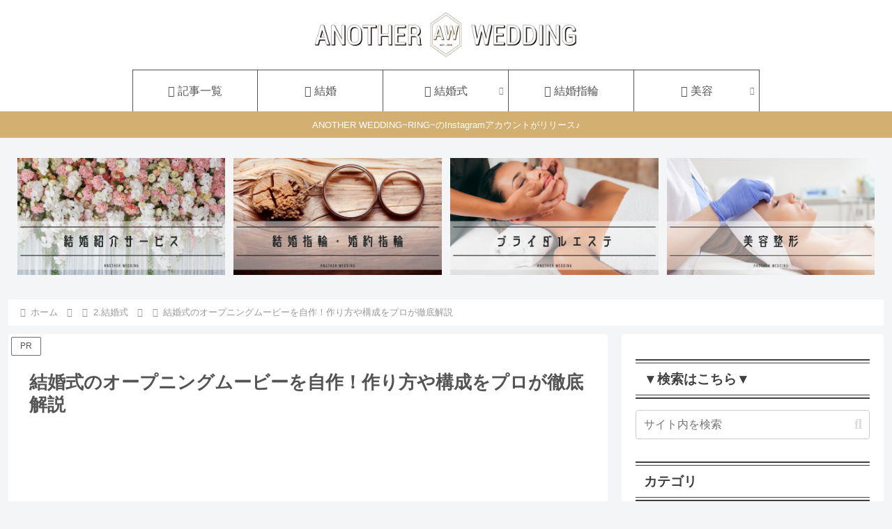

--- FILE ---
content_type: text/html; charset=utf-8
request_url: https://www.google.com/recaptcha/api2/aframe
body_size: 268
content:
<!DOCTYPE HTML><html><head><meta http-equiv="content-type" content="text/html; charset=UTF-8"></head><body><script nonce="e7jqKDbjsaxzTY9kOx2AqA">/** Anti-fraud and anti-abuse applications only. See google.com/recaptcha */ try{var clients={'sodar':'https://pagead2.googlesyndication.com/pagead/sodar?'};window.addEventListener("message",function(a){try{if(a.source===window.parent){var b=JSON.parse(a.data);var c=clients[b['id']];if(c){var d=document.createElement('img');d.src=c+b['params']+'&rc='+(localStorage.getItem("rc::a")?sessionStorage.getItem("rc::b"):"");window.document.body.appendChild(d);sessionStorage.setItem("rc::e",parseInt(sessionStorage.getItem("rc::e")||0)+1);localStorage.setItem("rc::h",'1769008222567');}}}catch(b){}});window.parent.postMessage("_grecaptcha_ready", "*");}catch(b){}</script></body></html>

--- FILE ---
content_type: text/javascript
request_url: https://accaii.com/init
body_size: 161
content:
typeof window.accaii.init==='function'?window.accaii.init('8db5d75c7c24f2ee'):0;